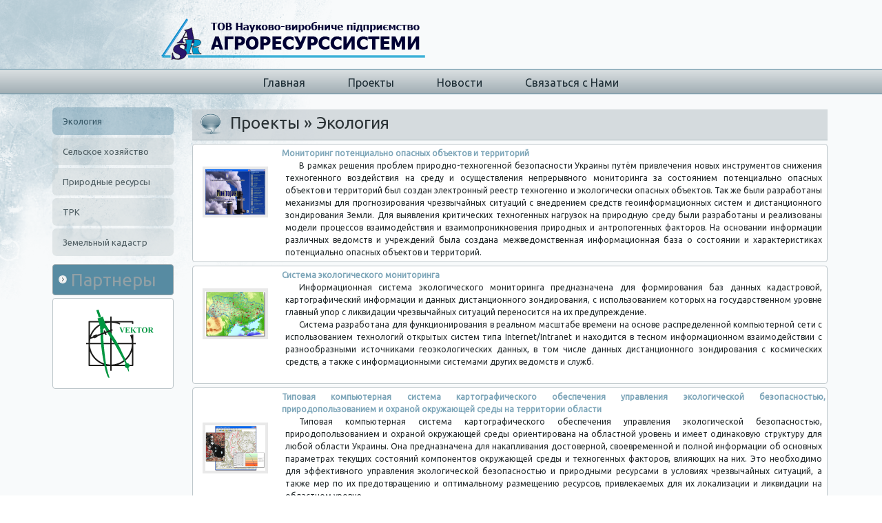

--- FILE ---
content_type: text/html; charset=windows-1251
request_url: http://www.agroresurs.org/index.php?do=cat&category=ecology
body_size: 4188
content:
<!DOCTYPE html PUBLIC "-//W3C//DTD XHTML 1.0 Transitional//EN" "http://www.w3.org/TR/xhtml1/DTD/xhtml1-transitional.dtd">
<html xmlns="http://www.w3.org/1999/xhtml" xml:lang="ru" lang="ru">
<head>
<meta http-equiv="Content-Type" content="text/html; charset=windows-1251" />
<title>Экология</title>
<meta name="description" content="Экология" />
<meta name="keywords" content="Экология" />
<meta name="generator" content="DataLife Engine (http://dle-news.ru)" />
<link rel="search" type="application/opensearchdescription+xml" href="http://www.agroresurs.org/engine/opensearch.php" title="Агроресурссистемы ®" />
<link rel="alternate" type="application/rss+xml" title="" href="http://www.agroresurs.org/engine/rss.php?do=cat&category=ecology" />
<script type="text/javascript" src="/engine/classes/js/jquery.js"></script>
<script type="text/javascript" src="/engine/classes/js/jqueryui.js"></script>
<script type="text/javascript" src="/engine/classes/js/dle_js.js"></script>
  <!--[if lt IE 9]><script src="http://html5shiv.googlecode.com/svn/trunk/html5.js"></script><![endif]-->
    <link rel="stylesheet" href="/templates/Agroresurs/style/style.css" media="screen">
    <link media="screen" href="/templates/Agroresurs/style/styless.css" type="text/css" rel="stylesheet" />
<link media="screen" href="/templates/Agroresurs/style/engine.css" type="text/css" rel="stylesheet" />
    <!--[if lte IE 7]><link rel="stylesheet" href="style.ie7.css" media="screen" /><![endif]-->
    <link rel="stylesheet" href="/templates/Agroresurs/style/style.responsive.css" media="all">
<link rel="stylesheet" type="text/css" href="http://fonts.googleapis.com/css?family=Ubuntu&amp;subset=latin">

    <script src="/templates/Agroresurs/js/jquery.js"></script>
    <script src="/templates/Agroresurs/js/script.js"></script>
    <script src="/templates/Agroresurs/js/script.responsive.js"></script>




<style>.art-content .art-postcontent-0 .layout-item-0 { border-top-width:1px;border-top-style:solid;border-top-color:#BEC7CB;margin-top: 5px;margin-bottom: 5px;  }
.art-content .art-postcontent-0 .layout-item-1 { border-right-style:solid;border-right-width:1px;border-right-color:#BEC7CB; padding-right: 10px;padding-left: 10px;  }
.art-content .art-postcontent-0 .layout-item-2 { padding-right: 10px;padding-left: 10px;  }
.ie7 .post .layout-cell {border:none !important; padding:0 !important; }
.ie6 .post .layout-cell {border:none !important; padding:0 !important; }
p {  text-indent: 20px; /* Отступ первой строки в пикселах */ }
.infonews { float:right;}
</style></head>
<body>
<div id="loading-layer" style="display:none"><div id="loading-layer-text">Загрузка. Пожалуйста, подождите...</div></div>
<script language="javascript" type="text/javascript">
<!--
var dle_root       = '/';
var dle_admin      = '';
var dle_login_hash = '';
var dle_group      = 5;
var dle_skin       = 'Agroresurs';
var dle_wysiwyg    = 'no';
var quick_wysiwyg  = '0';
var dle_act_lang   = ["Да", "Нет", "Ввод", "Отмена", "Сохранить"];
var menu_short     = 'Быстрое редактирование';
var menu_full      = 'Полное редактирование';
var menu_profile   = 'Просмотр профиля';
var menu_send      = 'Отправить сообщение';
var menu_uedit     = 'Админцентр';
var dle_info       = 'Информация';
var dle_confirm    = 'Подтверждение';
var dle_prompt     = 'Ввод информации';
var dle_req_field  = 'Заполните все необходимые поля';
var dle_del_agree  = 'Вы действительно хотите удалить? Данное действие невозможно будет отменить';
var dle_complaint  = 'Укажите текст вашей жалобы для администрации:';
var dle_big_text   = 'Выделен слишком большой участок текста.';
var dle_orfo_title = 'Укажите комментарий для администрации к найденной грамматической ошибке';
var dle_p_send     = 'Отправить';
var dle_p_send_ok  = 'Уведомление успешно отправлено';
var dle_save_ok    = 'Изменения успешно сохранены.';
var dle_del_news   = 'Удалить статью';
var allow_dle_delete_news   = false;
var dle_search_delay   = false;
var dle_search_value   = '';
$(function(){
	FastSearch();
});//-->
</script>
<div id="art-main">
<header class="art-header clearfix">


    <div class="art-shapes">

<div class="art-object495712710" data-left="22.09%"></div>

            </div>

                        
                    
</header>
<nav class="art-nav clearfix">
    <div class="art-nav-inner">
    <ul class="art-hmenu">
    <li><a href="/" >Главная</a></li>
    <li><a href="?do=cat&category=solutions" >Проекты</a></li>
    <li><a href="?do=cat&category=news" >Новости</a></li>
    <li><a href="?do=feedback" >Связаться с Нами</a></li></ul> 
        </div>
    </nav>
<div class="art-sheet clearfix">
            <div class="art-layout-wrapper clearfix">
                <div class="art-content-layout">
                    <div class="art-content-layout-row">
                         <div class="art-layout-cell art-sidebar1 clearfix"><div class="art-vmenublock clearfix">
        <div class="art-vmenublockcontent">
<ul class="art-vmenu"><li><a href="?do=cat&category=ecology" class="active">Экология </a></li><li><a href="?do=cat&category=agriculture" >Сельское хозяйство</a></li><li><a href="?do=cat&category=natural_resources" >Природные ресурсы</a></li>
<li> <a href="?do=cat&category=trk"  title="Территориально-распределённые компании">  
                    ТРК </a></li><li> <a href="?do=cat&category=land_registry" >  
                    Земельный кадастр </a></li></ul>
                
        </div>
</div><div class="art-block clearfix">
        <div class="art-blockheader">
            <h3 class="t">Партнеры</h3>
        </div>
        <div class="art-blockcontent">
        <p style="text-align:center;">
        <img width="" height="" alt="ООО 'Вектор'"  title="ООО 'Вектор'" src="/templates/Agroresurs/images/logo/vector_logo_100.png"><br></p>

</div>
</div></div> 
                        <div class="art-layout-cell art-content clearfix">
                        <article class="art-post art-article"> 
                         
                         <div class="art-postmetadataheader">
                                        <h2 class="art-postheader"><span class="art-postheadericon">
                                        
                                        Проекты » Экология
                                        
                                        
                                       
                                        
                                        
                                        
                                        

                                        </span></h2>
                                    </div>
                <div class="art-postcontent art-postcontent-0 clearfix">
                <div class="art-content-layout">
   
    <div class="art-content-layout-row">
    <!--CONTENT -->
    <div id='dle-content'><div class="art-blockcontent" style="margin-bottom:5px;">
<table width="100%"   cellpadding="0" cellspacing="0" border="0" style="padding-bottom:10px">
<TR>

<tr><td  style="padding-left:0px;" valign="top" ></td><td>
<div class="newsstitle" style="vertical-align:text-top; padding-left:10px;"><strong><a href="http://www.agroresurs.org/index.php?newsid=23">Мониторинг потенциально опасных объектов и территорий</a></strong></div></td></tr>
<tr> <td  valign="top"  style="padding:0 5 0 5"><img  align="left" title='Мониторинг потенциально опасных объектов и территорий' src="uploads/posts/2012-09/1348496711_pnot1.png" style="width:87px; height:66px; border:4px solid  #E9E9E9;"/></td>

<td  valign="top" style=" vertical-align:text-top; padding-left:10px;"><div id="news-id-23" style="display:inline;"><p>В рамках решения проблем природно-техногенной безопасности Украины путём привлечения новых инструментов снижения техногенного воздействия на среду и осуществления непрерывного мониторинга за состоянием потенциально опасных объектов и территорий был создан электронный реестр техногенно и экологически опасных объектов. Так же были разработаны механизмы для прогнозирования чрезвычайных ситуаций с внедрением средств геоинформационных систем и дистанционного зондирования Земли. Для выявления критических техногенных нагрузок на природную среду были разработаны и реализованы модели процессов взаимодействия и взаимопроникновения природных и антропогенных факторов. На основании информации различных ведомств и учреждений была создана межведомственная информационная база о состоянии и характеристиках потенциально опасных объектов и территорий.</p></div></td></tr>

</table>
</div>
<div class="art-blockcontent" style="margin-bottom:5px;">
<table width="100%"   cellpadding="0" cellspacing="0" border="0" style="padding-bottom:10px">
<TR>

<tr><td  style="padding-left:0px;" valign="top" ></td><td>
<div class="newsstitle" style="vertical-align:text-top; padding-left:10px;"><strong><a href="http://www.agroresurs.org/index.php?newsid=22">Система экологического мониторинга</a></strong></div></td></tr>
<tr> <td  valign="top"  style="padding:0 5 0 5"><img  align="left" title='Система экологического мониторинга' src="uploads/posts/2012-09/1348494870_pnot2.png" style="width:87px; height:66px; border:4px solid  #E9E9E9;"/></td>

<td  valign="top" style=" vertical-align:text-top; padding-left:10px;"><div id="news-id-22" style="display:inline;"><p>Информационная система экологического мониторинга предназначена для формирования баз данных кадастровой, картографический информации и данных дистанционного зондирования, с использованием которых на государственном уровне главный упор с ликвидации чрезвычайных ситуаций переносится на их предупреждение.</p>
<p>Система разработана для функционирования в реальном масштабе времени на основе распределенной компьютерной сети с использованием технологий открытых систем типа Internet/Intranet и находится в тесном информационном взаимодействии с разнообразными источниками геоэкологических данных, в том числе данных дистанционного зондирования с космических средств, а также с информационными системами других ведомств и служб.</p>
<p><em><br /></em></p></div></td></tr>

</table>
</div>
<div class="art-blockcontent" style="margin-bottom:5px;">
<table width="100%"   cellpadding="0" cellspacing="0" border="0" style="padding-bottom:10px">
<TR>

<tr><td  style="padding-left:0px;" valign="top" ></td><td>
<div class="newsstitle" style="vertical-align:text-top; padding-left:10px;"><strong><a href="http://www.agroresurs.org/index.php?newsid=21">Типовая компьютерная система картографического обеспечения управления экологической безопасностью, природопользованием и охраной окружающей среды на территории области</a></strong></div></td></tr>
<tr> <td  valign="top"  style="padding:0 5 0 5"><img  align="left" title='Типовая компьютерная система картографического обеспечения управления экологической безопасностью, природопользованием и охраной окружающей среды на территории области' src="uploads/posts/2012-09/1348494679_atlases.png" style="width:87px; height:66px; border:4px solid  #E9E9E9;"/></td>

<td  valign="top" style=" vertical-align:text-top; padding-left:10px;"><div id="news-id-21" style="display:inline;"><p>Типовая компьютерная система картографического обеспечения управления экологической безопасностью, природопользованием и охраной окружающей среды ориентирована на областной уровень и имеет одинаковую структуру для любой области Украины. Она предназначена для накапливания достоверной, своевременной и полной информации об основных параметрах текущих состояний компонентов окружающей среды и техногенных факторов, влияющих на них. Это необходимо для эффективного управления экологической безопасностью и природными ресурсами в условиях чрезвычайных ситуаций, а также мер по их предотвращению и оптимальному размещению ресурсов, привлекаемых для их локализации и ликвидации на областном уровне.</p></div></td></tr>

</table>
</div>
</div>
  
   </div>
      </article></div>                  
                       
                        
</div></div>
                    </div>
                </div>
            </div>
    </div>
<footer class="art-footer clearfix">
  <div class="art-footer-inner">
<p>Авторское право © Агроресурссистемы. Все Права Защищены.</p>
    <p class="art-page-footer">
       <!-- <span id="art-footnote-links"><a href="http://www.artisteer.com/" target="_blank">Web Template</a> created with Artisteer.</span> -->
    </p>
  </div>
</footer>

</div>


</body></html>
<!--  -->


--- FILE ---
content_type: text/css; charset=windows-1251
request_url: http://www.agroresurs.org/templates/Agroresurs/style/styless.css
body_size: 2112
content:
/* Template created by CENTROARTS.com | Author: Rumin Sergey | URL: http://centroarts.com */
/*---Центральная часть контента---*/
/*---Speedbar---*/
.speedbar { background: url("../images/speedbar.png") repeat-x 0 100%; margin-bottom: 11px; border-bottom: 1px solid #e5e5e5; font-size: 0.9em; padding: 0 15px 11px 15px; }

/*---Сортировка новостей---*/
.sortn { background: url("../images/sortnews.png") no-repeat; height: 33px; }
	.sortn.dpad { margin-bottom: 20px; }
		.sortn .sortn { line-height: 32px; padding: 0 15px; background-position: 100% -33px; }

/*---Краткая содержимое---*/
.base { margin-bottom: 30px; }
.base .btl { color: #398dd8; margin-bottom: 0.6em; }

.bhinfo { height: 21px; padding-bottom: 10px; border-bottom: 1px solid #dbe8ed; margin-bottom: 10px; }
	.baseinfo { padding: 0 8px 0 18px; font: 0.9em/21px sans-serif; color: #6c838e; float: left; height: 21px; background: #f1f5f7 url("../images/baseinfo.png") no-repeat 5px 50%; }
	.bhinfo, .bhinfo ul, .bhinfo ul li { height: 19px; }
		.bhinfo ul, .bhinfo ul li { float: left; }

	.isicons li { width: 17px; height: 17px; padding: 2px 2px 2px 0; }
	.isicons li img { display: block; }

/*---ratebox---*/
.ratebox { float: right; width: 115px; height: 19px; text-align: center; padding-top: 2px; background: #f1f5f7 url("../images/ratebox.png"); }
	.ratebox .rate { text-align: left; width: 85px; height: 17px; margin: 0 auto; overflow: hidden; }

.storenumber, .basenavi, .maincont, .berrors, .fullstory, .basecont { margin-bottom: 15px;text-align: justify; }

.maincont img { padding: 5px;border: none; }

.mlink { font-size: 0.9em; overflow: hidden; background: #f0f5f8 url("../images/mlink.png") repeat-x; padding: 0 15px; height: 40px; border: 1px solid #cbdfe8; border-width: 1px 0; }
	.argcat { padding-left: 10px; background: url("../images/argcat.png") no-repeat 0 58%; color: #6c838e; margin-top: 12px; }

	.mlarrow { float: right; width: 50px; height: 40px; background: url("../images/mlinkarrow.png") no-repeat; }

	/*---Подробнее---*/
	.argmore a, .argmore a b { height: 28px; background: #2886d4 url("../images/argmore.png") no-repeat; }
	.argmore a { float: right; margin: 6px 0 0 7px; line-height: 28px; color: #fff; }
		.argmore a b { cursor: pointer; float: left; padding: 0 35px 0 11px; background-color: transparent; background-position: 100% -28px; }
		
		.argmore a:hover { background-position: 0 -56px; }
			.argmore a:hover b { background-position: 100% -84px; }

	.argback a, .argback a b { height: 23px; background: url("../images/argback.png") no-repeat; }
		.argback a { margin: 9px 0 0 5px; float: right; line-height: 22px; background-position: 100% -46px; }
		.argback a b { float: left; cursor: pointer; padding: 0 15px 0 28px; background-position: 0 0; }
			.argback a:hover b { background-position: 0 -23px; }

	.argviews span, .argcoms span, .argviews span b, .argcoms span b { background: url("../images/args.png") no-repeat 100% -23px; height: 23px; }
	.argviews span, .argcoms span { line-height: 23px; float: right; margin: 9px 0 0 5px; }
		.argviews span { background-position: 0 -46px; }
		.argcoms span { background-position: 0 0; }
		.argviews span b, .argcoms span b { padding: 0 7px 0 25px; font-weight: normal; float: left; }
		
	/*---Кто отредактировал---*/
	.editdate, .basetags { font-size: 0.9em; text-align: right; color: #6c838e; }

/*---Подробное содержимое---*/
.basetags { padding-top: 10px; text-align: left; border-top: 1px solid #dbe8ed; }

/*---Другие новости по теме---*/
.related { border-bottom: 1px solid #f8fbfe; padding: 0 15px; background: #f3f8fd url("../images/relateddtop.png") repeat-x; }
	.related .dtop { height: 37px; }
		.related .dtop span, .related .dtop span b { float: left; height: 37px; background: url("../images/related.png") no-repeat; }
		.related .dtop span { background-color: #458fda; background-position: 100% -37px; font-size: 0.9em; color: #fff; line-height: 36px; }
			.related .dtop span b { padding: 0 15px; }

		.related ul li { background: url("../images/reldot.png") no-repeat 7px 7px; padding: 1px 0 0 15px; margin-bottom: 1px; }

/*---Вывод ошибок---*/
.berrors { border: 1px solid #6d4595; border-width: 1px 0; color: #e0cdf3; padding: 10px 15px 10px 60px; font-style: italic; background: #96c url("../images/berrors.png") no-repeat; }
	.berrors a { color: #fff; }
/*---infoblock---*/
.infoblock { background-color: #f1f5f7; padding: 15px; margin-bottom: 25px; }
.pollvotelist { width: 70%; text-align: left; }
	.pollvotelist input { margin-right: 5px; }

.mass_comments_action { border-top: 2px solid #eee; border-bottom: 1px solid #dadada; background-color: #f5f6f7; padding: 10px 15px; }

/*---forms---*/
.baseform { background: #f5f6f7; }
.tableform { width: 100%; }
	.tableform td { }
	.tableform td.label { width: 20%; vertical-align: top; padding-right: 0; font-weight: bold; }
	.fieldsubmit, .tableform td { padding: 10px 15px; border-top: 1px solid #fff; }
	.addnews { font-weight: bold; }
	.impot { color: #96c; font-weight: normal; }
	.checkbox { padding: 4px 0; line-height: 1em; }
		.checkbox input { margin-top: -2px; vertical-align: middle; }

.f_input { width: 300px; padding: 1px; }
.f_textarea { width: 458px; }
.fieldtr select, .textin, .f_textarea, .f_input, .xfields textarea, .xprofile textarea,
.xfields input, .xprofile input, .xfields select, .xprofile select, .mass_comments_action select { padding: 2px; background: #fff url("../images/fields.png") repeat-x; border: 1px solid #bcc0c2; }
.f_textarea, .editor_button select { padding: 0; }
.textin { padding: 2px; }

/*---search---*/
.searchstyle { width: 480px; }
.search { font-size: 11px; }
.searchtable fieldset legend { color: #404040; }
	
.searchitem { font-size: 0.9em; border-top: 1px solid #dbe8ed; padding: 10px 0; }

#searchuser, #searchinput { width: 90% !important; }

/*---navigation---*/
.storenumber { font-weight: bold; }
.basenavi { font-size: 1.15em; height: 29px; }
	.bnnavi { margin-right: 5px; padding-left: 5px; height: 29px;  url("../imagess/basenavi.png") no-repeat; }
	.navigation { margin-top: 5px; }
	.navigation, .navigation a, .navigation span, .bnnavi, .nextprev, .nextprev .thide { float: left; }
		.navigation a, .navigation span { font-weight: bold; padding: 0 4px; height: 19px; line-height: 19px; }
		.navigation a, .navigation span.nav_ext { color: #3f4b51; }
			.navigation a:hover {  color: #3f4b51; }
			.navigation span { color: #000000; }

		.nextprev .thide, .toptop { width: 26px; padding-top: 29px; background: url("../imagess/basenavii.png") no-repeat; }
		.nextprev a span { cursor: pointer; }

		.nextprev span .pnext { background-position: -26px -29px; }
		.nextprev a .pnext { background-position: -26px -87px; }
			.nextprev a:hover .pnext { background-position: -26px -58px; }

		.nextprev span .pprev { background-position: 0 -29px; }
		.nextprev a .pprev { background-position: 0 -87px; }
			.nextprev a:hover .pprev { background-position: 0 -58px; }

	.toptop { background-position: 0 -116px; width: 29px; }
		.toptop:hover { background-position: 0 -145px; }